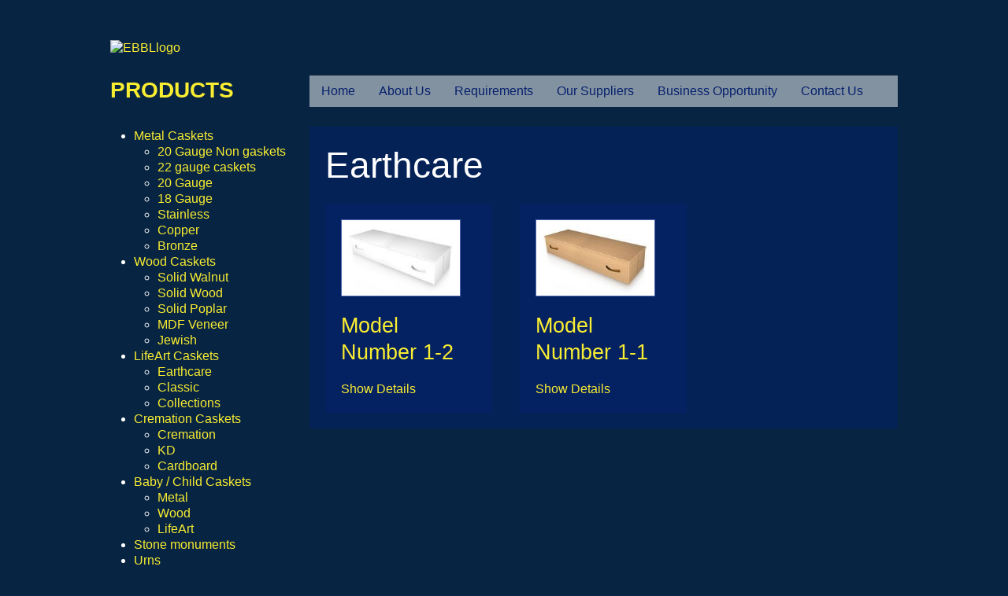

--- FILE ---
content_type: text/html; charset=utf-8
request_url: http://everbrightblue.com/metal-casket/category/earthcare
body_size: 2855
content:
<!DOCTYPE HTML>
<html lang="en-gb" dir="ltr"  data-config='{"twitter":0,"plusone":0,"facebook":0,"style":"everbright"}'>

<head>
<meta http-equiv="X-UA-Compatible" content="IE=edge">
<meta name="viewport" content="width=device-width, initial-scale=1">
<meta charset="utf-8" />
	<base href="http://everbrightblue.com/metal-casket/category/earthcare" />
	<meta name="description" content="Everbright Blue Limited - Risk Management, Inspection for China Caskets and Funeral Supplies" />
	<title>Everbright Blue Limited - Earthcare</title>
	<link href="/templates/yoo_master2/favicon.ico" rel="shortcut icon" type="image/vnd.microsoft.icon" />
	<link href="/cache/widgetkit/widgetkit-497f81b2.css" rel="stylesheet" />
	<script src="/media/jui/js/jquery.min.js?caaa5ee7dd9cebce206d248f87275677"></script>
	<script src="/media/jui/js/jquery-noconflict.js?caaa5ee7dd9cebce206d248f87275677"></script>
	<script src="/media/jui/js/jquery-migrate.min.js?caaa5ee7dd9cebce206d248f87275677"></script>
	<script src="/media/zoo/assets/js/responsive.js?ver=20210831"></script>
	<script src="/components/com_zoo/assets/js/default.js?ver=20210831"></script>
	<script src="/cache/widgetkit/widgetkit-6db5c946.js"></script>
	<script src="/media/jui/js/bootstrap.min.js?caaa5ee7dd9cebce206d248f87275677"></script>

<link rel="apple-touch-icon-precomposed" href="/templates/yoo_master2/apple_touch_icon.png">
<link rel="stylesheet" href="/templates/yoo_master2/styles/everbright/css/bootstrap.css">
<link rel="stylesheet" href="/templates/yoo_master2/styles/everbright/css/theme.css">
<link rel="stylesheet" href="/templates/yoo_master2/css/custom.css">
<script src="/templates/yoo_master2/warp/vendor/uikit/js/uikit.js"></script>
<script src="/templates/yoo_master2/warp/vendor/uikit/js/components/autocomplete.js"></script>
<script src="/templates/yoo_master2/warp/vendor/uikit/js/components/search.js"></script>
<script src="/templates/yoo_master2/warp/vendor/uikit/js/components/tooltip.js"></script>
<script src="/templates/yoo_master2/warp/js/social.js"></script>
<script src="/templates/yoo_master2/js/theme.js"></script>
</head>

<body class="tm-sidebar-a-left tm-sidebars-1 tm-noblog">

	<div class="uk-container uk-container-center">

		
				<div class="tm-headerbar uk-clearfix uk-hidden-small  uk-margin-large-top uk-margin-small-bottom">

						<a class="tm-logo" href="http://everbrightblue.com">
	<p><img src="/images/EBBLlogo.png" alt="EBBLlogo" /></p></a>
			
			
		</div>
		
				<nav class="tm-navbar uk-navbar uk-margin-remove">
            			<a href="#offcanvas" class="uk-navbar-toggle uk-visible-small" data-uk-offcanvas></a>
			
			
						<div class="uk-navbar-content uk-navbar-center uk-visible-small"><a class="tm-logo-small" href="http://everbrightblue.com">
	<img src="/images/EBBLlogo-mobile.png" alt="EBBLlogo-mobile" width="180" /></a></div>
			
		</nav>
		


		            <div class="tm-middle uk-grid uk-grid-small" data-uk-grid-match data-uk-grid-margin>






            
            
						<div class="tm-main uk-width-medium-3-4 uk-push-1-4">
                                    <nav class="tm-navbar uk-navbar uk-margin-remove">

                                                    <ul class="uk-navbar-nav uk-hidden-small"><li><a href="/">Home</a></li><li class="uk-parent" data-uk-dropdown="{'preventflip':'y'}" aria-haspopup="true" aria-expanded="false"><a href="/about-us">About Us</a><div class="uk-dropdown uk-dropdown-navbar uk-dropdown-width-1"><div class="uk-grid uk-dropdown-grid"><div class="uk-width-1-1"><ul class="uk-nav uk-nav-navbar"><li><a href="/about-us/services-provided">Services Provided</a></li><li><a href="/about-us/specs">Specs</a></li></ul></div></div></div></li><li><a href="/requirements">Requirements</a></li><li class="uk-parent" data-uk-dropdown="{'preventflip':'y'}" aria-haspopup="true" aria-expanded="false"><a href="#">Our Suppliers</a>
<div class="uk-dropdown uk-dropdown-navbar uk-dropdown-width-1"><div class="uk-grid uk-dropdown-grid"><div class="uk-width-1-1"><ul class="uk-nav uk-nav-navbar"><li class="uk-nav-header">Our Factories
</li><li><a href="/our-suppliers/wood-factory">Wood Factory</a></li><li><a href="/our-suppliers/metal-factory">Metal Factory</a></li><li><a href="/our-suppliers/lifeart-caskets">LifeArt Caskets</a></li></ul></div></div></div></li><li><a href="/business-opportunity">Business Opportunity</a></li><li><a href="/contact-us">Contact Us</a></li></ul>                        
                        
                    </nav>
                
				
								<main class="tm-content uk-panel-box">

					
					<div id="system-message-container">
</div>

<div class="yoo-zoo product-uikit product-uikit-earthcare">

	
	
				<h1 class="uk-text-left">Earthcare</h1>
		
		
	
	
	

<div class="uk-grid" data-uk-grid-margin data-uk-grid-match="{target:'.uk-panel'}"><div class="uk-width-medium-1-3">
<div class="uk-panel uk-panel-box">
	
<div class="uk-thumbnail uk-align-medium-left">
	 
	<a href="/metal-casket/item/model-number-1-2"   title="Model Number  1-2"  ><img src="http://everbrightblue.com/media/zoo/images/Earthcare1-2_d6cccee693e10418e4bca06d48652e7c.jpg" title="Model Number  1-2" alt="Model Number  1-2" width="388" height="240" /></a>
 </div>

<h3 class="uk-margin-remove">
	 <a title="Model Number  1-2" href="/metal-casket/item/model-number-1-2">Model Number  1-2</a> </h3>



<ul class="uk-subnav uk-subnav-line">
	
<li class="element element-itemlink">
	 <a href="/metal-casket/item/model-number-1-2">Show Details</a></li></ul>
</div></div><div class="uk-width-medium-1-3">
<div class="uk-panel uk-panel-box">
	
<div class="uk-thumbnail uk-align-medium-left">
	 
	<a href="/metal-casket/item/model-number-1-1"   title="Model Number 1-1"  ><img src="http://everbrightblue.com/media/zoo/images/Earthcare1-1_560486c9b7ef9f79b6ab675527522592.jpg" title="Model Number 1-1" alt="Model Number 1-1" width="194" height="120" /></a>
 </div>

<h3 class="uk-margin-remove">
	 <a title="Model Number 1-1" href="/metal-casket/item/model-number-1-1">Model Number 1-1</a> </h3>



<ul class="uk-subnav uk-subnav-line">
	
<li class="element element-itemlink">
	 <a href="/metal-casket/item/model-number-1-1">Show Details</a></li></ul>
</div></div></div>


</div>
				</main>
				
				
			</div>
			
                                                            <aside class="tm-sidebar-a uk-width-medium-1-4 uk-pull-3-4"><div class="uk-panel uk-panel-header"><h3 class="uk-panel-title">Products</h3><ul class="nav-zoo">
<li class="level0 parent">
<a href="/metal-casket" class="level0 parent"><span>Metal Caskets</span></a>
<ul class="level1">
<li class="level1">
<a href="/metal-casket/category/20-gauge-non-gaskets" class="level1"><span>20 Gauge Non gaskets</span></a>
</li>
<li class="level1">
<a href="/metal-casket/category/22-gauge-caskets" class="level1"><span>22 gauge caskets</span></a>
</li>
<li class="level1">
<a href="/metal-casket/category/20-gauge" class="level1"><span>20 Gauge</span></a>
</li>
<li class="level1">
<a href="/metal-casket/category/18-gauge" class="level1"><span>18 Gauge</span></a>
</li>
<li class="level1">
<a href="/metal-casket/category/stainless" class="level1"><span>Stainless</span></a>
</li>
<li class="level1">
<a href="/metal-casket/category/copper" class="level1"><span>Copper</span></a>
</li>
<li class="level1">
<a href="/metal-casket/category/bronze" class="level1"><span>Bronze</span></a>
</li>
</ul>
</li>
<li class="level0 parent">
<a href="/metal-casket/category/wood-caskets" class="level0 parent"><span>Wood Caskets</span></a>
<ul class="level1">
<li class="level1">
<a href="/metal-casket/category/solid-walnut" class="level1"><span>Solid Walnut</span></a>
</li>
<li class="level1">
<a href="/metal-casket/category/solid-wood" class="level1"><span>Solid Wood</span></a>
</li>
<li class="level1">
<a href="/metal-casket/category/solid-popler" class="level1"><span>Solid Poplar</span></a>
</li>
<li class="level1">
<a href="/metal-casket/category/mdf-veneer" class="level1"><span>MDF Veneer</span></a>
</li>
<li class="level1">
<a href="/metal-casket/category/jewish" class="level1"><span>Jewish</span></a>
</li>
</ul>
</li>
<li class="level0 parent active">
<a href="/metal-casket/category/lifeart-caskets" class="level0 parent active"><span>LifeArt Caskets </span></a>
<ul class="level1">
<li class="level1 current active">
<a href="/metal-casket/category/earthcare" class="level1 current active"><span>Earthcare</span></a>
</li>
<li class="level1">
<a href="/metal-casket/category/classic" class="level1"><span>Classic</span></a>
</li>
<li class="level1">
<a href="/metal-casket/category/collections" class="level1"><span>Collections</span></a>
</li>
</ul>
</li>
<li class="level0 parent">
<a href="/metal-casket/category/cremation-caskets" class="level0 parent"><span>Cremation Caskets</span></a>
<ul class="level1">
<li class="level1">
<a href="/metal-casket/category/cremation" class="level1"><span>Cremation</span></a>
</li>
<li class="level1">
<a href="/metal-casket/category/kd" class="level1"><span>KD</span></a>
</li>
<li class="level1">
<a href="/metal-casket/category/kd-2" class="level1"><span>Cardboard</span></a>
</li>
</ul>
</li>
<li class="level0 parent">
<a href="/metal-casket/category/baby-and-child-caskets" class="level0 parent"><span>Baby / Child Caskets</span></a>
<ul class="level1">
<li class="level1">
<a href="/metal-casket/category/metal" class="level1"><span>Metal</span></a>
</li>
<li class="level1">
<a href="/metal-casket/category/our-metal-and-wood-casket-factory" class="level1"><span>Wood</span></a>
</li>
<li class="level1">
<a href="/metal-casket/category/lifeart-2" class="level1"><span>LifeArt</span></a>
</li>
</ul>
</li>
<li class="level0">
<a href="/metal-casket/category/stone-monuments" class="level0"><span>Stone monuments</span></a>
</li>
<li class="level0 parent">
<a href="/metal-casket/category/2nd-supplier-for-aluminum-urns" class="level0 parent"><span>Urns</span></a>
<ul class="level1">
<li class="level1 parent">
<a href="/metal-casket/category/metal-2" class="level1 parent"><span>Metal</span></a>
<ul class="level2">
<li class="level2">
<a href="/metal-casket/category/pet-urns" class="level2"><span>Pet Urns</span></a>
</li>
<li class="level2">
<a href="/metal-casket/category/aluminum-urns" class="level2"><span>Aluminum Urn</span></a>
</li>
<li class="level2">
<a href="/metal-casket/category/brass-urns" class="level2"><span>Brass Urns</span></a>
</li>
</ul>
</li>
<li class="level1">
<a href="/metal-casket/category/wood" class="level1"><span>Wood</span></a>
</li>
<li class="level1 parent">
<a href="/metal-casket/category/lifeart" class="level1 parent"><span>Lifeart</span></a>
<ul class="level2">
<li class="level2">
<a href="/metal-casket/category/baby-and-child" class="level2"><span>Baby and Child</span></a>
</li>
<li class="level2">
<a href="/metal-casket/category/adults" class="level2"><span>Adults</span></a>
</li>
</ul>
</li>
</ul>
</li>
<li class="level0">
<a href="/metal-casket/category/church-carts" class="level0"><span>Church Carts</span></a>
</li>
<li class="level0">
<a href="/metal-casket/category/body-bags" class="level0"><span>Body Bags</span></a>
</li>
<li class="level0">
<a href="/metal-casket/category/coffins" class="level0"><span>Coffins</span></a>
</li>
<li class="level0">
<a href="/metal-casket/category/mortuary-undergarments" class="level0"><span>Mortuary undergarments</span></a>
</li>
<li class="level0 parent">
<a href="/metal-casket/category/memorial-books" class="level0 parent"><span>Memorial Books</span></a>
<ul class="level1">
<li class="level1">
<a href="/metal-casket/category/memorial-cards" class="level1"><span>Memorial Cards</span></a>
</li>
<li class="level1">
<a href="/metal-casket/category/memorial-books-2" class="level1"><span>Memorial Books</span></a>
</li>
</ul>
</li>
<li class="level0">
<a href="/metal-casket/category/mortuary-special" class="level0"><span>Mortuary special</span></a>
</li>
</ul></div></aside>
                        
		</div>
		
		
		
				<footer class="tm-footer">

						<a class="tm-totop-scroller" data-uk-smooth-scroll href="#"></a>
			
			<div class="uk-panel-box">
	<p>Copyright © 2013 Everbright Blue Limited. All rights reserved.</p></div>
		</footer>
		
	</div>

	
		<div id="offcanvas" class="uk-offcanvas">
		<div class="uk-offcanvas-bar"><ul class="uk-nav uk-nav-offcanvas"><li><a href="/">Home</a></li><li class="uk-parent"><a href="/about-us">About Us</a><ul class="uk-nav-sub"><li><a href="/about-us/services-provided">Services Provided</a></li><li><a href="/about-us/specs">Specs</a></li></ul></li><li><a href="/requirements">Requirements</a></li><li class="uk-parent"><a href="#">Our Suppliers</a>
<ul class="uk-nav-sub"><li class="uk-nav-header">Our Factories
</li><li><a href="/our-suppliers/wood-factory">Wood Factory</a></li><li><a href="/our-suppliers/metal-factory">Metal Factory</a></li><li><a href="/our-suppliers/lifeart-caskets">LifeArt Caskets</a></li></ul></li><li><a href="/business-opportunity">Business Opportunity</a></li><li><a href="/contact-us">Contact Us</a></li></ul></div>
	</div>
	
</body>
</html>